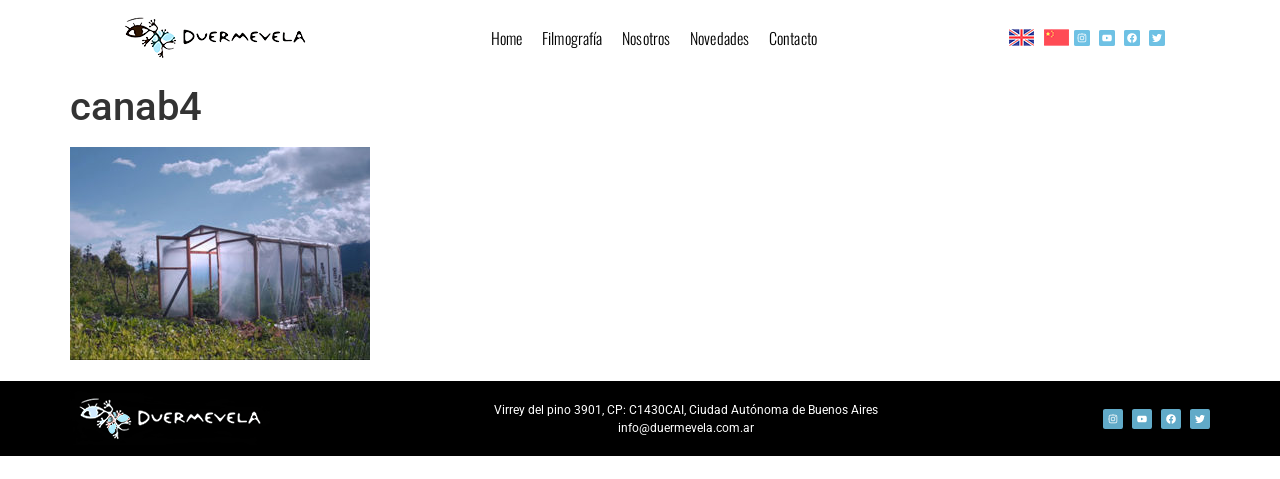

--- FILE ---
content_type: text/css
request_url: https://duermevela.com.ar/wp-content/uploads/elementor/css/post-12396.css?ver=1769799414
body_size: 1308
content:
.elementor-12396 .elementor-element.elementor-element-711fd11{--display:flex;--flex-direction:row;--container-widget-width:calc( ( 1 - var( --container-widget-flex-grow ) ) * 100% );--container-widget-height:100%;--container-widget-flex-grow:1;--container-widget-align-self:stretch;--flex-wrap-mobile:wrap;--justify-content:center;--align-items:center;--gap:10px 10px;--row-gap:10px;--column-gap:10px;--background-transition:0.3s;--z-index:9;}.elementor-12396 .elementor-element.elementor-element-711fd11:not(.elementor-motion-effects-element-type-background), .elementor-12396 .elementor-element.elementor-element-711fd11 > .elementor-motion-effects-container > .elementor-motion-effects-layer{background-color:#FFFFFFE3;}.elementor-12396 .elementor-element.elementor-element-711fd11:hover{background-color:#FFFFFF;}.elementor-12396 .elementor-element.elementor-element-adfa8fd{width:var( --container-widget-width, 19.886% );max-width:19.886%;--container-widget-width:19.886%;--container-widget-flex-grow:0;text-align:left;}.elementor-12396 .elementor-element.elementor-element-adfa8fd.elementor-element{--flex-grow:0;--flex-shrink:0;}.elementor-12396 .elementor-element.elementor-element-ddef6c8{width:var( --container-widget-width, 50% );max-width:50%;--container-widget-width:50%;--container-widget-flex-grow:0;align-self:center;z-index:99;--e-nav-menu-horizontal-menu-item-margin:calc( 0px / 2 );}.elementor-12396 .elementor-element.elementor-element-ddef6c8 > .elementor-widget-container{margin:0px 0px 0px 0px;}.elementor-12396 .elementor-element.elementor-element-ddef6c8 .elementor-menu-toggle{margin-left:auto;background-color:rgba(0, 0, 0, 0.74);}.elementor-12396 .elementor-element.elementor-element-ddef6c8 .elementor-nav-menu .elementor-item{font-family:"Oswald", Sans-serif;font-weight:300;letter-spacing:0.1px;}.elementor-12396 .elementor-element.elementor-element-ddef6c8 .elementor-nav-menu--main .elementor-item{color:#000000;fill:#000000;padding-left:10px;padding-right:10px;}.elementor-12396 .elementor-element.elementor-element-ddef6c8 .elementor-nav-menu--main .elementor-item:hover,
					.elementor-12396 .elementor-element.elementor-element-ddef6c8 .elementor-nav-menu--main .elementor-item.elementor-item-active,
					.elementor-12396 .elementor-element.elementor-element-ddef6c8 .elementor-nav-menu--main .elementor-item.highlighted,
					.elementor-12396 .elementor-element.elementor-element-ddef6c8 .elementor-nav-menu--main .elementor-item:focus{color:#60CDE1;fill:#60CDE1;}.elementor-12396 .elementor-element.elementor-element-ddef6c8 .elementor-nav-menu--main:not(.e--pointer-framed) .elementor-item:before,
					.elementor-12396 .elementor-element.elementor-element-ddef6c8 .elementor-nav-menu--main:not(.e--pointer-framed) .elementor-item:after{background-color:#60CDE1;}.elementor-12396 .elementor-element.elementor-element-ddef6c8 .e--pointer-framed .elementor-item:before,
					.elementor-12396 .elementor-element.elementor-element-ddef6c8 .e--pointer-framed .elementor-item:after{border-color:#60CDE1;}.elementor-12396 .elementor-element.elementor-element-ddef6c8 .e--pointer-framed .elementor-item:before{border-width:1px;}.elementor-12396 .elementor-element.elementor-element-ddef6c8 .e--pointer-framed.e--animation-draw .elementor-item:before{border-width:0 0 1px 1px;}.elementor-12396 .elementor-element.elementor-element-ddef6c8 .e--pointer-framed.e--animation-draw .elementor-item:after{border-width:1px 1px 0 0;}.elementor-12396 .elementor-element.elementor-element-ddef6c8 .e--pointer-framed.e--animation-corners .elementor-item:before{border-width:1px 0 0 1px;}.elementor-12396 .elementor-element.elementor-element-ddef6c8 .e--pointer-framed.e--animation-corners .elementor-item:after{border-width:0 1px 1px 0;}.elementor-12396 .elementor-element.elementor-element-ddef6c8 .e--pointer-underline .elementor-item:after,
					 .elementor-12396 .elementor-element.elementor-element-ddef6c8 .e--pointer-overline .elementor-item:before,
					 .elementor-12396 .elementor-element.elementor-element-ddef6c8 .e--pointer-double-line .elementor-item:before,
					 .elementor-12396 .elementor-element.elementor-element-ddef6c8 .e--pointer-double-line .elementor-item:after{height:1px;}.elementor-12396 .elementor-element.elementor-element-ddef6c8 .elementor-nav-menu--main:not(.elementor-nav-menu--layout-horizontal) .elementor-nav-menu > li:not(:last-child){margin-bottom:0px;}.elementor-12396 .elementor-element.elementor-element-ddef6c8 .elementor-nav-menu--dropdown{border-style:none;}.elementor-12396 .elementor-element.elementor-element-ddef6c8 div.elementor-menu-toggle{color:#6EC1E4;}.elementor-12396 .elementor-element.elementor-element-ddef6c8 div.elementor-menu-toggle svg{fill:#6EC1E4;}.elementor-12396 .elementor-element.elementor-element-64e1fc2{width:var( --container-widget-width, 10% );max-width:10%;--container-widget-width:10%;--container-widget-flex-grow:0;}.elementor-12396 .elementor-element.elementor-element-64e1fc2 > .elementor-widget-container{margin:0px 0px 0px 0px;}.elementor-12396 .elementor-element.elementor-element-64e1fc2 .e--pointer-framed .elementor-item:before{border-width:3px;}.elementor-12396 .elementor-element.elementor-element-64e1fc2 .e--pointer-framed.e--animation-draw .elementor-item:before{border-width:0 0 3px 3px;}.elementor-12396 .elementor-element.elementor-element-64e1fc2 .e--pointer-framed.e--animation-draw .elementor-item:after{border-width:3px 3px 0 0;}.elementor-12396 .elementor-element.elementor-element-64e1fc2 .e--pointer-framed.e--animation-corners .elementor-item:before{border-width:3px 0 0 3px;}.elementor-12396 .elementor-element.elementor-element-64e1fc2 .e--pointer-framed.e--animation-corners .elementor-item:after{border-width:0 3px 3px 0;}.elementor-12396 .elementor-element.elementor-element-64e1fc2 .e--pointer-underline .elementor-item:after,
					 .elementor-12396 .elementor-element.elementor-element-64e1fc2 .e--pointer-overline .elementor-item:before,
					 .elementor-12396 .elementor-element.elementor-element-64e1fc2 .e--pointer-double-line .elementor-item:before,
					 .elementor-12396 .elementor-element.elementor-element-64e1fc2 .e--pointer-double-line .elementor-item:after{height:3px;}.elementor-12396 .elementor-element.elementor-element-64e1fc2 .elementor-nav-menu--main .elementor-item{padding-left:5px;padding-right:5px;padding-top:10px;padding-bottom:10px;}.elementor-12396 .elementor-element.elementor-element-d2be8cd{--grid-template-columns:repeat(0, auto);width:auto;max-width:auto;--icon-size:10px;--grid-column-gap:5px;--grid-row-gap:0px;}.elementor-12396 .elementor-element.elementor-element-d2be8cd .elementor-widget-container{text-align:left;}.elementor-12396 .elementor-element.elementor-element-d2be8cd > .elementor-widget-container{margin:0px 0px 0px 0px;}.elementor-12396 .elementor-element.elementor-element-d2be8cd .elementor-social-icon{background-color:#6EC1E4;--icon-padding:0.3em;}.elementor-theme-builder-content-area{height:400px;}.elementor-location-header:before, .elementor-location-footer:before{content:"";display:table;clear:both;}@media(max-width:1024px){.elementor-12396 .elementor-element.elementor-element-ddef6c8{width:var( --container-widget-width, 34% );max-width:34%;--container-widget-width:34%;--container-widget-flex-grow:0;align-self:center;}.elementor-12396 .elementor-element.elementor-element-ddef6c8 > .elementor-widget-container{margin:0px 0px 0px 0px;}.elementor-12396 .elementor-element.elementor-element-ddef6c8 .elementor-nav-menu--dropdown a{padding-left:0px;padding-right:0px;padding-top:6px;padding-bottom:6px;}.elementor-12396 .elementor-element.elementor-element-ddef6c8 .elementor-nav-menu--main > .elementor-nav-menu > li > .elementor-nav-menu--dropdown, .elementor-12396 .elementor-element.elementor-element-ddef6c8 .elementor-nav-menu__container.elementor-nav-menu--dropdown{margin-top:29px !important;}.elementor-12396 .elementor-element.elementor-element-64e1fc2{width:auto;max-width:auto;}.elementor-12396 .elementor-element.elementor-element-64e1fc2 > .elementor-widget-container{margin:0px 0px 0px 0px;padding:0px 0px 0px 0px;}.elementor-12396 .elementor-element.elementor-element-d2be8cd .elementor-widget-container{text-align:left;}.elementor-12396 .elementor-element.elementor-element-d2be8cd > .elementor-widget-container{margin:0px 0px 0px 0px;}}@media(min-width:768px){.elementor-12396 .elementor-element.elementor-element-711fd11{--content-width:1200px;}}@media(max-width:767px){.elementor-12396 .elementor-element.elementor-element-711fd11{--align-items:stretch;--container-widget-width:calc( ( 1 - var( --container-widget-flex-grow ) ) * 100% );}.elementor-12396 .elementor-element.elementor-element-adfa8fd{width:var( --container-widget-width, 50% );max-width:50%;--container-widget-width:50%;--container-widget-flex-grow:0;}.elementor-12396 .elementor-element.elementor-element-ddef6c8{width:var( --container-widget-width, 10% );max-width:10%;--container-widget-width:10%;--container-widget-flex-grow:0;align-self:center;--nav-menu-icon-size:18px;}.elementor-12396 .elementor-element.elementor-element-ddef6c8 > .elementor-widget-container{margin:0px 0px 0px 0px;padding:0px 0px 0px 0px;}.elementor-12396 .elementor-element.elementor-element-ddef6c8.elementor-element{--order:99999 /* order end hack */;}.elementor-12396 .elementor-element.elementor-element-ddef6c8 .e--pointer-framed .elementor-item:before{border-width:1px;}.elementor-12396 .elementor-element.elementor-element-ddef6c8 .e--pointer-framed.e--animation-draw .elementor-item:before{border-width:0 0 1px 1px;}.elementor-12396 .elementor-element.elementor-element-ddef6c8 .e--pointer-framed.e--animation-draw .elementor-item:after{border-width:1px 1px 0 0;}.elementor-12396 .elementor-element.elementor-element-ddef6c8 .e--pointer-framed.e--animation-corners .elementor-item:before{border-width:1px 0 0 1px;}.elementor-12396 .elementor-element.elementor-element-ddef6c8 .e--pointer-framed.e--animation-corners .elementor-item:after{border-width:0 1px 1px 0;}.elementor-12396 .elementor-element.elementor-element-ddef6c8 .e--pointer-underline .elementor-item:after,
					 .elementor-12396 .elementor-element.elementor-element-ddef6c8 .e--pointer-overline .elementor-item:before,
					 .elementor-12396 .elementor-element.elementor-element-ddef6c8 .e--pointer-double-line .elementor-item:before,
					 .elementor-12396 .elementor-element.elementor-element-ddef6c8 .e--pointer-double-line .elementor-item:after{height:1px;}.elementor-12396 .elementor-element.elementor-element-ddef6c8 .elementor-nav-menu--dropdown .elementor-item, .elementor-12396 .elementor-element.elementor-element-ddef6c8 .elementor-nav-menu--dropdown  .elementor-sub-item{font-size:14px;}.elementor-12396 .elementor-element.elementor-element-ddef6c8 .elementor-nav-menu--dropdown a{padding-left:0px;padding-right:0px;padding-top:4px;padding-bottom:4px;}.elementor-12396 .elementor-element.elementor-element-ddef6c8 .elementor-nav-menu--main > .elementor-nav-menu > li > .elementor-nav-menu--dropdown, .elementor-12396 .elementor-element.elementor-element-ddef6c8 .elementor-nav-menu__container.elementor-nav-menu--dropdown{margin-top:0px !important;}.elementor-12396 .elementor-element.elementor-element-64e1fc2{width:var( --container-widget-width, 24% );max-width:24%;--container-widget-width:24%;--container-widget-flex-grow:0;align-self:center;}.elementor-12396 .elementor-element.elementor-element-64e1fc2 > .elementor-widget-container{margin:0px 0px 0px 13px;}.elementor-12396 .elementor-element.elementor-element-64e1fc2 .e--pointer-framed .elementor-item:before{border-width:0px;}.elementor-12396 .elementor-element.elementor-element-64e1fc2 .e--pointer-framed.e--animation-draw .elementor-item:before{border-width:0 0 0px 0px;}.elementor-12396 .elementor-element.elementor-element-64e1fc2 .e--pointer-framed.e--animation-draw .elementor-item:after{border-width:0px 0px 0 0;}.elementor-12396 .elementor-element.elementor-element-64e1fc2 .e--pointer-framed.e--animation-corners .elementor-item:before{border-width:0px 0 0 0px;}.elementor-12396 .elementor-element.elementor-element-64e1fc2 .e--pointer-framed.e--animation-corners .elementor-item:after{border-width:0 0px 0px 0;}.elementor-12396 .elementor-element.elementor-element-64e1fc2 .e--pointer-underline .elementor-item:after,
					 .elementor-12396 .elementor-element.elementor-element-64e1fc2 .e--pointer-overline .elementor-item:before,
					 .elementor-12396 .elementor-element.elementor-element-64e1fc2 .e--pointer-double-line .elementor-item:before,
					 .elementor-12396 .elementor-element.elementor-element-64e1fc2 .e--pointer-double-line .elementor-item:after{height:0px;}.elementor-12396 .elementor-element.elementor-element-64e1fc2 .elementor-nav-menu--main .elementor-item{padding-left:3px;padding-right:3px;padding-top:0px;padding-bottom:0px;}.elementor-12396 .elementor-element.elementor-element-d2be8cd .elementor-widget-container{text-align:left;}.elementor-12396 .elementor-element.elementor-element-d2be8cd{width:var( --container-widget-width, 50% );max-width:50%;--container-widget-width:50%;--container-widget-flex-grow:0;--icon-size:12px;}.elementor-12396 .elementor-element.elementor-element-d2be8cd > .elementor-widget-container{margin:0px 10px 0px 0px;padding:0px 0px 0px 0px;}}

--- FILE ---
content_type: text/css
request_url: https://duermevela.com.ar/wp-content/uploads/elementor/css/post-13156.css?ver=1769799414
body_size: 293
content:
.elementor-13156 .elementor-element.elementor-element-8ddc96f{--display:flex;--flex-direction:row;--container-widget-width:calc( ( 1 - var( --container-widget-flex-grow ) ) * 100% );--container-widget-height:100%;--container-widget-flex-grow:1;--container-widget-align-self:stretch;--flex-wrap-mobile:wrap;--justify-content:space-between;--align-items:center;}.elementor-13156 .elementor-element.elementor-element-8ddc96f:not(.elementor-motion-effects-element-type-background), .elementor-13156 .elementor-element.elementor-element-8ddc96f > .elementor-motion-effects-container > .elementor-motion-effects-layer{background-color:#000000;}.elementor-13156 .elementor-element.elementor-element-631714a{width:var( --container-widget-width, 66% );max-width:66%;--container-widget-width:66%;--container-widget-flex-grow:0;text-align:center;font-size:12px;color:#FFFFFF;}.elementor-13156 .elementor-element.elementor-element-631714a.elementor-element{--flex-grow:0;--flex-shrink:0;}.elementor-13156 .elementor-element.elementor-element-ea63341{--grid-template-columns:repeat(0, auto);--icon-size:10px;--grid-column-gap:5px;--grid-row-gap:0px;}.elementor-13156 .elementor-element.elementor-element-ea63341 .elementor-widget-container{text-align:center;}.elementor-13156 .elementor-element.elementor-element-ea63341 .elementor-social-icon{background-color:#6EC1E4E0;}.elementor-theme-builder-content-area{height:400px;}.elementor-location-header:before, .elementor-location-footer:before{content:"";display:table;clear:both;}@media(max-width:767px){.elementor-13156 .elementor-element.elementor-element-8ddc96f{--justify-content:center;--padding-top:20px;--padding-bottom:20px;--padding-left:0px;--padding-right:0px;}.elementor-13156 .elementor-element.elementor-element-818b8f3{width:100%;max-width:100%;}.elementor-13156 .elementor-element.elementor-element-818b8f3 img{width:60%;}.elementor-13156 .elementor-element.elementor-element-ea63341{--icon-size:11px;}}